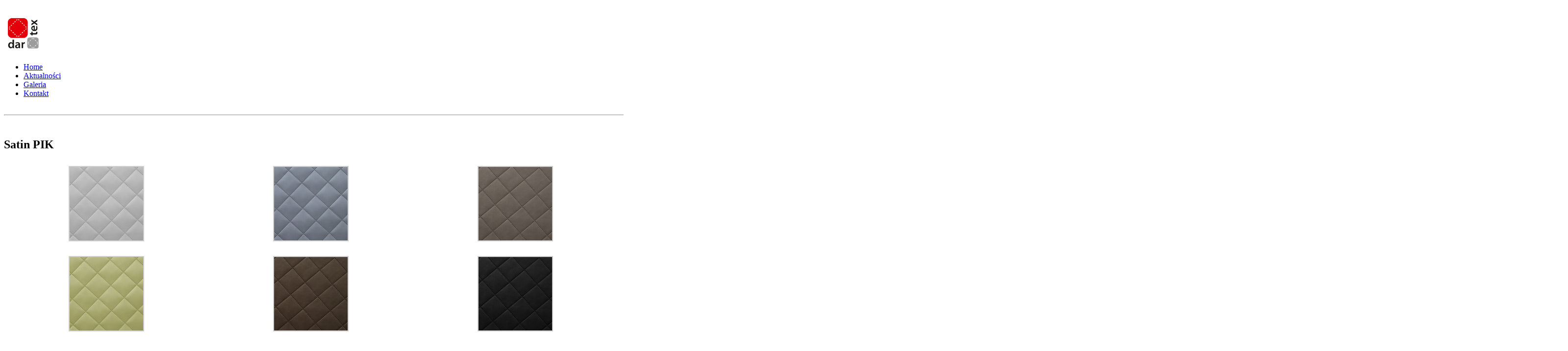

--- FILE ---
content_type: text/html; charset=UTF-8
request_url: http://dar-tex.pl/preview/satin-pik/
body_size: 4889
content:
<!DOCTYPE html>
<!--[if lt IE 7 ]><html class="ie ie6" lang="en"> <![endif]-->
<!--[if IE 7 ]><html class="ie ie7" lang="en"> <![endif]-->
<!--[if IE 8 ]><html class="ie ie8" lang="en"> <![endif]-->
<!--[if (gte IE 9)|!(IE)]><!--><html lang="pl-PL"> <!--<![endif]-->
<head>

  <!-- Basic Page Needs -->
  <meta charset="UTF-8">
  <title>Satin PIK | Dar-Tex Hurtownia Tapicerska</title>
    
    
    <meta name="description" content="" />
  <meta name="keywords" content="" />
  
  <!-- Mobile Specific Metas -->
  <meta name="viewport" content="width=device-width, initial-scale=1, maximum-scale=1">
  
  <!-- Custom google fonts load -->
    
    <!-- CSS Style -->
  <link rel="stylesheet" href="http://dar-tex.pl/wp-content/themes/Crevision/style.css"> 
  
    
  <!-- Start Custom Style & JavaScript -->
  
<!-- Color Skins -->
<link rel="stylesheet" href="http://dar-tex.pl/wp-content/themes/Crevision/css/skins/red.css" name="skins"> 

<!-- Layout Style -->
<link rel="stylesheet" href="http://dar-tex.pl/wp-content/themes/Crevision/css/layout/boxed.css" name="layout"> 


<!-- Responsive Layouts -->
<link rel="stylesheet" href="http://dar-tex.pl/wp-content/themes/Crevision/css/responsive/skeleton.css"> 
<link rel="stylesheet" href="http://dar-tex.pl/wp-content/themes/Crevision/css/responsive/javascript.css">
<link rel="stylesheet" href="http://dar-tex.pl/wp-content/themes/Crevision/css/responsive/shortcodes.css">
<link rel="stylesheet" href="http://dar-tex.pl/wp-content/themes/Crevision/css/responsive/style.css">
<link rel="stylesheet" href="http://dar-tex.pl/wp-content/themes/Crevision/css/responsive/boxed.css">
<link rel="stylesheet" href="http://dar-tex.pl/wp-content/themes/Crevision/css/responsive/switcher.css">
<link rel="stylesheet" href="http://dar-tex.pl/wp-content/themes/Crevision/css/responsive/custom.css">
  
<!-- Small Icons -->
<link rel="stylesheet" href="http://dar-tex.pl/wp-content/themes/Crevision/css/icons.css"> 

<!-- All custom css codes -->


<style>

.slidecontrols li a.next-slide, .slidecontrols li a.prev-slide, .slidecontrols li a.carousel1-next, .slidecontrols li a.carousel1-prev, .slidecontrols li a.carousel2-next, .slidecontrols li a.carousel2-prev, 
.slidecontrols li a.carousel3-next, .slidecontrols li a.carousel3-prev, .slidecontrols li a.carousel4-next, .slidecontrols li a.carousel4-prev, .next-project, .prev-project  {
    
   background:#585858; 
    
}








.logo { margin-top:28px !important; }




ul#nav { height:90px !important; }





.navigation ul li a{
	padding-top: 37px ;
    padding-bottom: 34px ;
}




.navigation ul li ul { top:87px  !important; }








</style>


<!--[if lt IE 9]>
  <script src="http://dar-tex.pl/wp-content/themes/Crevision/js/html5.js"></script>
<![endif]-->


        <!-- End --> 
  
  
  <!-- Favicons -->
  
  <link rel='dns-prefetch' href='//s.w.org' />
<link rel="alternate" type="application/rss+xml" title="Dar-Tex Hurtownia Tapicerska &raquo; Kanał z wpisami" href="http://dar-tex.pl/feed/" />
<link rel="alternate" type="application/rss+xml" title="Dar-Tex Hurtownia Tapicerska &raquo; Kanał z komentarzami" href="http://dar-tex.pl/comments/feed/" />
		<script type="text/javascript">
			window._wpemojiSettings = {"baseUrl":"https:\/\/s.w.org\/images\/core\/emoji\/2.4\/72x72\/","ext":".png","svgUrl":"https:\/\/s.w.org\/images\/core\/emoji\/2.4\/svg\/","svgExt":".svg","source":{"concatemoji":"http:\/\/dar-tex.pl\/wp-includes\/js\/wp-emoji-release.min.js?ver=4.9.3"}};
			!function(a,b,c){function d(a,b){var c=String.fromCharCode;l.clearRect(0,0,k.width,k.height),l.fillText(c.apply(this,a),0,0);var d=k.toDataURL();l.clearRect(0,0,k.width,k.height),l.fillText(c.apply(this,b),0,0);var e=k.toDataURL();return d===e}function e(a){var b;if(!l||!l.fillText)return!1;switch(l.textBaseline="top",l.font="600 32px Arial",a){case"flag":return!(b=d([55356,56826,55356,56819],[55356,56826,8203,55356,56819]))&&(b=d([55356,57332,56128,56423,56128,56418,56128,56421,56128,56430,56128,56423,56128,56447],[55356,57332,8203,56128,56423,8203,56128,56418,8203,56128,56421,8203,56128,56430,8203,56128,56423,8203,56128,56447]),!b);case"emoji":return b=d([55357,56692,8205,9792,65039],[55357,56692,8203,9792,65039]),!b}return!1}function f(a){var c=b.createElement("script");c.src=a,c.defer=c.type="text/javascript",b.getElementsByTagName("head")[0].appendChild(c)}var g,h,i,j,k=b.createElement("canvas"),l=k.getContext&&k.getContext("2d");for(j=Array("flag","emoji"),c.supports={everything:!0,everythingExceptFlag:!0},i=0;i<j.length;i++)c.supports[j[i]]=e(j[i]),c.supports.everything=c.supports.everything&&c.supports[j[i]],"flag"!==j[i]&&(c.supports.everythingExceptFlag=c.supports.everythingExceptFlag&&c.supports[j[i]]);c.supports.everythingExceptFlag=c.supports.everythingExceptFlag&&!c.supports.flag,c.DOMReady=!1,c.readyCallback=function(){c.DOMReady=!0},c.supports.everything||(h=function(){c.readyCallback()},b.addEventListener?(b.addEventListener("DOMContentLoaded",h,!1),a.addEventListener("load",h,!1)):(a.attachEvent("onload",h),b.attachEvent("onreadystatechange",function(){"complete"===b.readyState&&c.readyCallback()})),g=c.source||{},g.concatemoji?f(g.concatemoji):g.wpemoji&&g.twemoji&&(f(g.twemoji),f(g.wpemoji)))}(window,document,window._wpemojiSettings);
		</script>
		<style type="text/css">
img.wp-smiley,
img.emoji {
	display: inline !important;
	border: none !important;
	box-shadow: none !important;
	height: 1em !important;
	width: 1em !important;
	margin: 0 .07em !important;
	vertical-align: -0.1em !important;
	background: none !important;
	padding: 0 !important;
}
</style>
<script type='text/javascript' src='http://dar-tex.pl/wp-includes/js/jquery/jquery.js?ver=1.12.4'></script>
<script type='text/javascript' src='http://dar-tex.pl/wp-includes/js/jquery/jquery-migrate.min.js?ver=1.4.1'></script>
<script type='text/javascript' src='http://dar-tex.pl/wp-content/themes/Crevision/js/jquery.ui.totop.js?ver=4.9.3'></script>
<script type='text/javascript' src='http://dar-tex.pl/wp-content/themes/Crevision/js/jquery.easing.1.3.min.js?ver=4.9.3'></script>
<script type='text/javascript' src='http://dar-tex.pl/wp-content/themes/Crevision/js/jquery-ui.min.js?ver=4.9.3'></script>
<script type='text/javascript' src='http://dar-tex.pl/wp-content/themes/Crevision/js/jquery.cookie.js?ver=4.9.3'></script>
<script type='text/javascript' src='http://dar-tex.pl/wp-content/themes/Crevision/js/jquery.uniform.min.js?ver=4.9.3'></script>
<script type='text/javascript' src='http://dar-tex.pl/wp-content/themes/Crevision/js/ddsmoothmenu.js?ver=4.9.3'></script>
<script type='text/javascript' src='http://dar-tex.pl/wp-content/themes/Crevision/js/jquery.flexslider.js?ver=4.9.3'></script>
<script type='text/javascript' src='http://dar-tex.pl/wp-content/themes/Crevision/js/jquery.eislideshow.js?ver=4.9.3'></script>
<script type='text/javascript' src='http://dar-tex.pl/wp-content/themes/Crevision/js/jquery.iconmenu.js?ver=4.9.3'></script>
<script type='text/javascript' src='http://dar-tex.pl/wp-content/themes/Crevision/js/colortip.js?ver=4.9.3'></script>
<script type='text/javascript' src='http://dar-tex.pl/wp-content/themes/Crevision/js/tytabs.js?ver=4.9.3'></script>
<script type='text/javascript' src='http://dar-tex.pl/wp-content/themes/Crevision/js/carousel.js?ver=4.9.3'></script>
<script type='text/javascript' src='http://dar-tex.pl/wp-content/themes/Crevision/js/jquery.prettyPhoto.js?ver=4.9.3'></script>
<script type='text/javascript' src='http://dar-tex.pl/wp-content/themes/Crevision/js/jquery.isotope.min.js?ver=4.9.3'></script>
<script type='text/javascript' src='http://dar-tex.pl/wp-content/themes/Crevision/js/selectnav.js?ver=4.9.3'></script>
<script type='text/javascript' src='http://dar-tex.pl/wp-content/themes/Crevision/js/custom.js?ver=4.9.3'></script>
<script type='text/javascript' src='http://dar-tex.pl/wp-content/themes/Crevision/js/jflickrfeed.min.js?ver=4.9.3'></script>
<link rel='https://api.w.org/' href='http://dar-tex.pl/wp-json/' />
<link rel='prev' title='Satin' href='http://dar-tex.pl/preview/satin/' />
<link rel='next' title='Spring' href='http://dar-tex.pl/preview/spring/' />
<link rel="canonical" href="http://dar-tex.pl/preview/satin-pik/" />
<link rel='shortlink' href='http://dar-tex.pl/?p=921' />
<link rel="alternate" type="application/json+oembed" href="http://dar-tex.pl/wp-json/oembed/1.0/embed?url=http%3A%2F%2Fdar-tex.pl%2Fpreview%2Fsatin-pik%2F" />
<link rel="alternate" type="text/xml+oembed" href="http://dar-tex.pl/wp-json/oembed/1.0/embed?url=http%3A%2F%2Fdar-tex.pl%2Fpreview%2Fsatin-pik%2F&#038;format=xml" />
		<style type="text/css">.recentcomments a{display:inline !important;padding:0 !important;margin:0 !important;}</style>
		  
</head>

 
<body class="subtlenet2" >

  <div id="wrap" class="boxed">
  
  <header>
    <div class="container clearfix">
    
      <div class="one-third column">
        <div class="logo">
        <a href="http://dar-tex.pl">
                  <img src="http://dar-tex.pl/wp-content/uploads/2013/08/logo-top1.png" alt="Dar-Tex Hurtownia Tapicerska">
                  </a>
        </div>
      </div><!-- End Logo -->
      
      <div class="two-thirds column">
        <nav id="menu" class="navigation">
        
        			     <ul id="nav" class="menu"><li id="menu-item-109" class="menu-item menu-item-type-post_type menu-item-object-page menu-item-home menu-item-109"><a href="http://dar-tex.pl/">Home</a></li>
<li id="menu-item-1196" class="menu-item menu-item-type-post_type menu-item-object-page menu-item-1196"><a href="http://dar-tex.pl/aktualnosci/">Aktualności</a></li>
<li id="menu-item-110" class="menu-item menu-item-type-post_type menu-item-object-page menu-item-110"><a href="http://dar-tex.pl/galeria/">Galeria</a></li>
<li id="menu-item-124" class="menu-item menu-item-type-post_type menu-item-object-page menu-item-124"><a href="http://dar-tex.pl/kontakt/">Kontakt</a></li>
</ul>			      
          
        </nav>
      </div><!-- End Menu -->
      
      <div class="sixteen columns"><hr /></div>
      
    </div><!-- End Container -->
  </header><!-- <<< End Header >>> -->
  
  <div class="container gallery clearfix">
  
        
  
  <!-- Start Slider -->
    
  

<br class="appear">      
 




    <script>
    jQuery(document).ready(function($) {
     $("#menu-item-").addClass("current-menu-item");
    });
    </script>
        
    <div class="sixteen columns">
    <h2 class="title big">Satin PIK   
    
    <!-- Next Porjects -->
        <a href="http://dar-tex.pl/preview/spring/" data="Spring" class="next-project">
    </a>
        
    <!-- Previous Porjects -->
          <a href="http://dar-tex.pl/preview/satin/" data="Satin" class="prev-project">
      </a>
        
    <span class="line"></span></h2>
    </div><!-- Project Title -->
    
        
       
       <!-- Start Project Slider -->
   <div class="sixteen columns top bottom-2">
   
        
     <div class="slider-project">
       
      
        <div class="flex-container">
	    <div class="flexslider2">
		<ul class="slides">
        </ul>
	   </div>
       </div>
              
     </div><!-- End slider-project --> 
     
      
   
   </div>
   <!-- End -->
      
   <div class="clearfix"></div>
   
   <!-- Start Project Details -->
   <div class=" sixteen columns  bottom">
   

     
     <div class="about-project bottom">
        
		<style type='text/css'>
			#gallery-1 {
				margin: auto;
			}
			#gallery-1 .gallery-item {
				float: left;
				margin-top: 10px;
				text-align: center;
				width: 33%;
			}
			#gallery-1 img {
				border: 2px solid #cfcfcf;
			}
			#gallery-1 .gallery-caption {
				margin-left: 0;
			}
			/* see gallery_shortcode() in wp-includes/media.php */
		</style>
		<div id='gallery-1' class='gallery galleryid-921 gallery-columns-3 gallery-size-thumbnail'><dl class='gallery-item'>
			<dt class='gallery-icon landscape'>
				<a href='http://dar-tex.pl/wp-content/uploads/2017/01/satin_01_PIKOWANY_AGMAMITO.jpg'><img width="150" height="150" src="http://dar-tex.pl/wp-content/uploads/2017/01/satin_01_PIKOWANY_AGMAMITO-150x150.jpg" class="attachment-thumbnail size-thumbnail" alt="" /></a>
			</dt></dl><dl class='gallery-item'>
			<dt class='gallery-icon landscape'>
				<a href='http://dar-tex.pl/wp-content/uploads/2017/01/satin_02_PIKOWANY_AGMAMITO.jpg'><img width="150" height="150" src="http://dar-tex.pl/wp-content/uploads/2017/01/satin_02_PIKOWANY_AGMAMITO-150x150.jpg" class="attachment-thumbnail size-thumbnail" alt="" /></a>
			</dt></dl><dl class='gallery-item'>
			<dt class='gallery-icon landscape'>
				<a href='http://dar-tex.pl/wp-content/uploads/2017/01/satin_03_PIKOWANY_AGMAMITO.jpg'><img width="150" height="150" src="http://dar-tex.pl/wp-content/uploads/2017/01/satin_03_PIKOWANY_AGMAMITO-150x150.jpg" class="attachment-thumbnail size-thumbnail" alt="" /></a>
			</dt></dl><br style="clear: both" /><dl class='gallery-item'>
			<dt class='gallery-icon landscape'>
				<a href='http://dar-tex.pl/wp-content/uploads/2017/01/satin_04_PIKOWANY_AGMMAITO.jpg'><img width="150" height="150" src="http://dar-tex.pl/wp-content/uploads/2017/01/satin_04_PIKOWANY_AGMMAITO-150x150.jpg" class="attachment-thumbnail size-thumbnail" alt="" /></a>
			</dt></dl><dl class='gallery-item'>
			<dt class='gallery-icon landscape'>
				<a href='http://dar-tex.pl/wp-content/uploads/2017/01/satin_05_PIKOWANY_AGMMAITO.jpg'><img width="150" height="150" src="http://dar-tex.pl/wp-content/uploads/2017/01/satin_05_PIKOWANY_AGMMAITO-150x150.jpg" class="attachment-thumbnail size-thumbnail" alt="" /></a>
			</dt></dl><dl class='gallery-item'>
			<dt class='gallery-icon landscape'>
				<a href='http://dar-tex.pl/wp-content/uploads/2017/01/satin_06_PIKOWANY_AGMMAITO.jpg'><img width="150" height="150" src="http://dar-tex.pl/wp-content/uploads/2017/01/satin_06_PIKOWANY_AGMMAITO-150x150.jpg" class="attachment-thumbnail size-thumbnail" alt="" /></a>
			</dt></dl><br style="clear: both" />
		</div>

     </div>
     
      </div>
   <!-- End  Project Details -->
   
   <div class="four columns bottom">
     
           
         </div>
   <!-- End -->
   
      
   
      
   <div class="clearfix"></div>
   
   
   <!-- Start Related Projects -->
   
         
                  
            <div class="recent-work  clearfix">
    
     <div class="slidewrap" >
    
      <div class="sixteen columns"> <h2 class="title small">Pokrewne Produkty <span class="line"></span></h2> </div>
      
      <ul class="slider" id="sliderName">
      
      <li class="slide">
                       <div class="four columns item">
          <div class="caption">
          <a href="http://dar-tex.pl/preview/soria/">          <img src="http://dar-tex.pl/wp-content/uploads/2019/02/Soria-75-tekstura.jpg" alt="" class="pic column-4" />
          <span class="hover-effect link"></span></a>
          </div><!-- hover effect -->
          <h4><a href="http://dar-tex.pl/preview/soria/">Soria</a></h4>
          <p> 
          Nowoczesne 
          </p>
         </div>
         
                       <div class="four columns item">
          <div class="caption">
          <a href="http://dar-tex.pl/preview/bentley/">          <img src="http://dar-tex.pl/wp-content/uploads/2017/11/Bentley_Dx3057_light_blue-e1511112113225.jpg" alt="" class="pic column-4" />
          <span class="hover-effect link"></span></a>
          </div><!-- hover effect -->
          <h4><a href="http://dar-tex.pl/preview/bentley/">Bentley</a></h4>
          <p> 
          Nowoczesne 
          </p>
         </div>
         
                       <div class="four columns item">
          <div class="caption">
          <a href="http://dar-tex.pl/preview/satin/">          <img src="http://dar-tex.pl/wp-content/uploads/2017/01/satin_04_AGMAMITO.jpg" alt="" class="pic column-4" />
          <span class="hover-effect link"></span></a>
          </div><!-- hover effect -->
          <h4><a href="http://dar-tex.pl/preview/satin/">Satin</a></h4>
          <p> 
          Nowoczesne 
          </p>
         </div>
         
                       <div class="four columns item">
          <div class="caption">
          <a href="http://dar-tex.pl/preview/bufflo/">          <img src="http://dar-tex.pl/wp-content/uploads/2017/01/buffalo_N-91_AGMAMITO.jpg" alt="" class="pic column-4" />
          <span class="hover-effect link"></span></a>
          </div><!-- hover effect -->
          <h4><a href="http://dar-tex.pl/preview/bufflo/">Bufflo</a></h4>
          <p> 
          Nowoczesne 
          </p>
         </div>
         
                        
            </li><!-- End slide -->
      
      </ul>
      
      </div><!-- End slidewrap -->
    
    </div><!-- End Related Projects -->
    
            
            
                                        

	
    
    

	

		

</div><!-- <<< End Container >>> -->

<footer>
    <div class="container">
    
          
      <!-- =========== Start [ 1/4 Column ] Layouts Footer Widgets ========= -->
            
      <div class="four columns">
            </div><!-- End column -->
      
      <div class="four columns">
            </div><!-- End column -->
      
      <div class="four columns">
            </div><!-- End column -->
      
      <div class="four columns">
            </div><!-- End column -->
      
            <!-- =========== End ========= -->
      
      <!-- =========== Start [ 1/3 Column ] Layouts Footer Widgets  ========= -->
            <!-- =========== End ========= -->
      
      <!-- =========== Start [ 1/2 Column ] Layouts Footer Widgets ========= -->
            <!-- =========== End ========= -->
      
      <!-- =========== Start [ 11/5 Column ] Layouts Footer Widgets ========= -->
            <!-- =========== End ========= -->
      
      <!-- =========== Start [ 12/4 Column ] Layouts Footer Widgets ========= -->
            <!-- =========== End ========= -->
      
      <!-- =========== Start [ 16 Column ] Layouts Footer Widgets ========= -->
            <!-- =========== End ========= -->
      
      <br class="appear">      
            
      
      <div class="eight columns"><span class="copyright">© Copyright 2013 F Studio</span></div>
      
      <div class="eight columns">
        <div class="social">
                    <a href="#"><img src="http://dar-tex.pl/wp-content/themes/Crevision/images/icons/twitter.png" alt="" /></a>
                              <a href="#"><img src="http://dar-tex.pl/wp-content/themes/Crevision/images/icons/facebook.png" alt="" /></a>
                                                            <a href="#"><img src="http://dar-tex.pl/wp-content/themes/Crevision/images/icons/skype.png" alt="" /></a>
                              <a href="#"><img src="http://dar-tex.pl/wp-content/themes/Crevision/images/icons/digg.png" alt="" /></a>
                              <a href="#"><img src="http://dar-tex.pl/wp-content/themes/Crevision/images/icons/linkedin.png" alt="" /></a>
                                        <a href="#"><img src="http://dar-tex.pl/wp-content/themes/Crevision/images/icons/vimeo.png" alt="" /></a>
                    <a href="http://dar-tex.pl/feed/"><img src="http://dar-tex.pl/wp-content/themes/Crevision/images/icons/rss.png" alt="" /></a>
        </div>
      </div>
    
    </div><!-- End container -->
  </footer><!-- <<< End Footer >>> -->
  
  </div><!-- End wrap -->
  
  <!-- Start Style Switcher -->
  
    <style>
    .switcher {
        display:none;
    }
    </style>
    
        <!-- End --> 
  
  

<script>

// Navigational Menu ddsmoothmenu
jQuery(document).ready(function($) {


// UItoTop plugin 
jQuery(document).ready(function($) {
$().UItoTop({ easingType: 'easeOutQuart' });
});



// Flex Slider
jQuery(document).ready(function($) {
  $(window).ready(function() {
  $('.flex-caption').css('display', 'block');
  $('.flex-container').css('display', 'block');
  $('.flexslider').flexslider({
	animation: 'fade',
	animationLoop: 1,             //Boolean: Should the animation loop? If false, directionNav will received "disable" classes at either end
	slideshow: 1,                //Boolean: Animate slider automatically
	slideshowSpeed: 4500,           //Integer: Set the speed of the slideshow cycling, in milliseconds
	animationSpeed: 700,             //Boolean: Pause the slideshow when interacting with control elements, highly recommended.
	pauseOnHover: 1, 
	pauseOnAction:0,
	controlNav: 1,
	directionNav: 0,
	controlsContainer: '.flex-container'
		});
  
  $('.flexslider2').flexslider({
	animation: 'slide',
	animationLoop: 0,             //Boolean: Should the animation loop? If false, directionNav will received "disable" classes at either end
	slideshow: 1,                //Boolean: Animate slider automatically
	slideshowSpeed: 4500,           //Integer: Set the speed of the slideshow cycling, in milliseconds
	animationSpeed: 700,             //Boolean: Pause the slideshow when interacting with control elements, highly recommended.
	pauseOnHover: 1, 
	pauseOnAction:0,
	controlNav: 1,
	directionNav: 0,
	controlsContainer: '.flex-container'
		});
  
  $('.flexslider3').flexslider({
	animation: 'slide',
	animationLoop: true,             //Boolean: Should the animation loop? If false, directionNav will received "disable" classes at either end
	slideshow: false,                //Boolean: Animate slider automatically
	slideshowSpeed: 4500,           //Integer: Set the speed of the slideshow cycling, in milliseconds
	animationSpeed: 700,             //Boolean: Pause the slideshow when interacting with control elements, highly recommended.
	pauseOnHover: true, 
	pauseOnAction:false,
	controlNav: false,
	directionNav: true,
	controlsContainer: '.flex-container'
		});
  
	});
});



// Elastic Slider
jQuery(document).ready(function($) {
  $('#ei-slider').eislideshow({
	  animation			: 'center',
	  autoplay			: 1,
	  slideshow_interval	: 3000,
	  thumbMaxWidth       : 188,
	  titlesFactor		: 0
  });
});

});
</script>  
  <!-- Start Style Switcher -->
  <div class="switcher"></div>
  <!-- End Style Switcher -->
  
    
  <script type='text/javascript' src='http://dar-tex.pl/wp-includes/js/comment-reply.min.js?ver=4.9.3'></script>
<script type='text/javascript' src='http://dar-tex.pl/wp-includes/js/wp-embed.min.js?ver=4.9.3'></script>
    
</body>
</html>